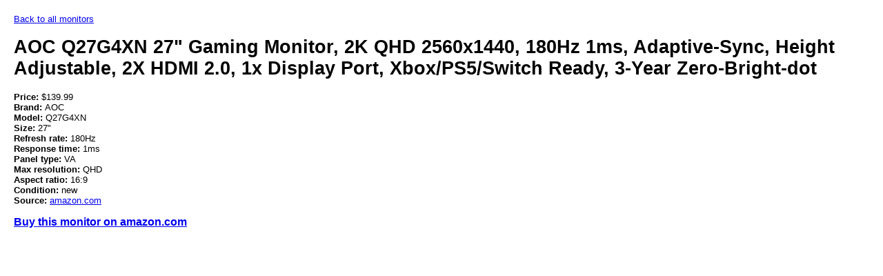

--- FILE ---
content_type: text/html; charset=utf-8
request_url: https://monitorprices.org/product/B0CPHW5JQY
body_size: 1103
content:
<html lang="en">
    <head>
        <title> AOC Q27G4XN 27&quot; Gaming Monitor, 2K QHD 2560x1440, 180Hz 1ms, Adaptive-Sync, Height Adjustable, 2X HDMI 2.0, 1x Display Port, Xbox/PS5/Switch Ready, 3-Year Zero-Bright-dot </title>
        <meta charset="UTF-8" />
        <meta name="viewport" content="width=device-width, initial-scale=1" />
        <meta name="description" content=" AOC Q27G4XN 27&quot; Gaming Monitor, 2K QHD 2560x1440, 180Hz 1ms, Adaptive-Sync, Height Adjustable, 2X HDMI 2.0, 1x Display Port, Xbox/PS5/Switch Ready, 3-Year Zero-Bright-dot " />

        <script type="application/ld+json">
            {
                "@context": "https://schema.org/",
                "@type": "Product",
                "name": " AOC Q27G4XN 27&quot; Gaming Monitor, 2K QHD 2560x1440, 180Hz 1ms, Adaptive-Sync, Height Adjustable, 2X HDMI 2.0, 1x Display Port, Xbox/PS5/Switch Ready, 3-Year Zero-Bright-dot ",
                "description": " AOC Q27G4XN 27&quot; Gaming Monitor, 2K QHD 2560x1440, 180Hz 1ms, Adaptive-Sync, Height Adjustable, 2X HDMI 2.0, 1x Display Port, Xbox/PS5/Switch Ready, 3-Year Zero-Bright-dot ",
                "sku": "B0CPHW5JQY",
                "brand": {
                    "@type": "Brand",
                    "name": "AOC"
                },
                "offers": {
                    "@type": "Offer",
                    "url": "https://www.amazon.com/dp/B0CPHW5JQY?tag&#x3D;monitor-prices-20",
                    "price": "139.99",
                    "priceCurrency": "USD",
                    "itemCondition": "https://schema.org/NewCondition",
                    "availability": "https://schema.org/InStock"
                },
                "image": [
                    "https://m.media-amazon.com/images/I/51gRG0XL2xL._SL160_.jpg"
                ]
            }
        </script>

        <style>
            * {
            box-sizing: border-box;
            }
            html,
            body {
                font-family: sans-serif;
                margin: 10px;
            }

            body,
            table {
                font-size: 10pt;
            }

            table {
                width: 100%;
            }
                table,
                table tr,
                table td,
                table th {
                    border: 1px solid #000;
                }
                
                table tr {
                    line-height: 1.2rem;
                }
                table th {
                    text-align: left;
                    white-space: nowrap;

                    padding-right: 0.75rem;
                }
                table td {
                    vertical-align: top;
                }
        </style>
    </head>

    <body>
        <a href="/" title="All monitors">Back to all monitors</a>

        <h1> AOC Q27G4XN 27&quot; Gaming Monitor, 2K QHD 2560x1440, 180Hz 1ms, Adaptive-Sync, Height Adjustable, 2X HDMI 2.0, 1x Display Port, Xbox/PS5/Switch Ready, 3-Year Zero-Bright-dot </h1>

        <div>
            <div><strong>Price: </strong> $139.99</div>
            <div><strong>Brand: </strong> AOC</div>
            <div><strong>Model: </strong> Q27G4XN</div>
            <div><strong>Size: </strong> 27"</div>
            <div><strong>Refresh rate: </strong> 180Hz</div>
            <div><strong>Response time: </strong> 1ms</div>

            <div><strong>Panel type: </strong> VA</div>
            <div><strong>Max resolution: </strong> QHD</div>
            <div><strong>Aspect ratio: </strong> 16:9</div>
            <div><strong>Condition: </strong> new</div>
            <div><strong>Source: </strong> <a href="https://www.amazon.com/dp/B0CPHW5JQY?tag&#x3D;monitor-prices-20" title=" AOC Q27G4XN 27&quot; Gaming Monitor, 2K QHD 2560x1440, 180Hz 1ms, Adaptive-Sync, Height Adjustable, 2X HDMI 2.0, 1x Display Port, Xbox/PS5/Switch Ready, 3-Year Zero-Bright-dot " target="_blank">amazon.com</a></div>

            <a href="https://www.amazon.com/dp/B0CPHW5JQY?tag&#x3D;monitor-prices-20" title=" AOC Q27G4XN 27&quot; Gaming Monitor, 2K QHD 2560x1440, 180Hz 1ms, Adaptive-Sync, Height Adjustable, 2X HDMI 2.0, 1x Display Port, Xbox/PS5/Switch Ready, 3-Year Zero-Bright-dot " target="_blank"><h3>Buy this monitor on amazon.com</h3></a>
        </div>
    <script defer src="https://static.cloudflareinsights.com/beacon.min.js/vcd15cbe7772f49c399c6a5babf22c1241717689176015" integrity="sha512-ZpsOmlRQV6y907TI0dKBHq9Md29nnaEIPlkf84rnaERnq6zvWvPUqr2ft8M1aS28oN72PdrCzSjY4U6VaAw1EQ==" data-cf-beacon='{"version":"2024.11.0","token":"cdfa94b8f45d4a70a7c376fee0e58df3","r":1,"server_timing":{"name":{"cfCacheStatus":true,"cfEdge":true,"cfExtPri":true,"cfL4":true,"cfOrigin":true,"cfSpeedBrain":true},"location_startswith":null}}' crossorigin="anonymous"></script>
</body>
</html>